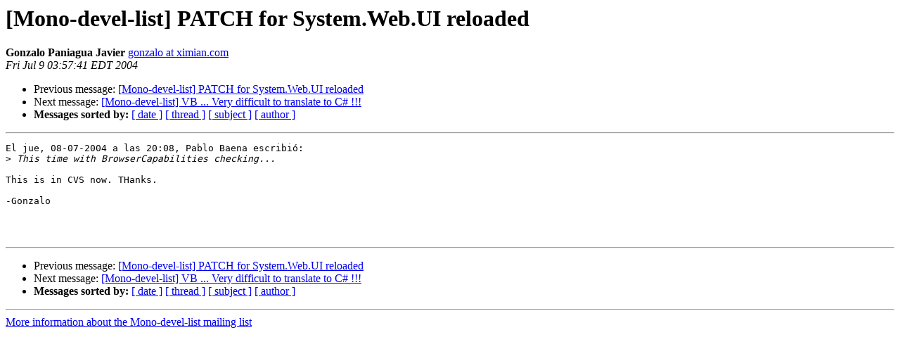

--- FILE ---
content_type: text/html; charset=utf-8
request_url: https://mono.github.io/mail-archives/mono-devel-list/2004-July/006928.html
body_size: 630
content:
<!DOCTYPE HTML PUBLIC "-//W3C//DTD HTML 3.2//EN">
<HTML>
 <HEAD>
   <TITLE> [Mono-devel-list] PATCH for System.Web.UI reloaded
   </TITLE>
   <LINK REL="Index" HREF="index.html" >
   <LINK REL="made" HREF="mailto:mono-devel-list%40lists.ximian.com?Subject=%5BMono-devel-list%5D%20PATCH%20for%20System.Web.UI%20reloaded&In-Reply-To=200407081808.46684.pb%40proyect-one.com">
   <META NAME="robots" CONTENT="index,nofollow">
   <META http-equiv="Content-Type" content="text/html; charset=us-ascii">
   <LINK REL="Previous"  HREF="006927.html">
   <LINK REL="Next"  HREF="006915.html">
 </HEAD>
 <BODY BGCOLOR="#ffffff">
   <H1>[Mono-devel-list] PATCH for System.Web.UI reloaded</H1>
    <B>Gonzalo Paniagua Javier</B> 
    <A HREF="mailto:mono-devel-list%40lists.ximian.com?Subject=%5BMono-devel-list%5D%20PATCH%20for%20System.Web.UI%20reloaded&In-Reply-To=200407081808.46684.pb%40proyect-one.com"
       TITLE="[Mono-devel-list] PATCH for System.Web.UI reloaded">gonzalo at ximian.com
       </A><BR>
    <I>Fri Jul  9 03:57:41 EDT 2004</I>
    <P><UL>
        <LI>Previous message: <A HREF="006927.html">[Mono-devel-list] PATCH for System.Web.UI reloaded
</A></li>
        <LI>Next message: <A HREF="006915.html">[Mono-devel-list] VB ... Very difficult to translate to C# !!!
</A></li>
         <LI> <B>Messages sorted by:</B> 
              <a href="date.html#6928">[ date ]</a>
              <a href="thread.html#6928">[ thread ]</a>
              <a href="subject.html#6928">[ subject ]</a>
              <a href="author.html#6928">[ author ]</a>
         </LI>
       </UL>
    <HR>  
<!--beginarticle-->
<PRE>El jue, 08-07-2004 a las 20:08, Pablo Baena escribi&#243;:
&gt;<i> This time with BrowserCapabilities checking...
</I>
This is in CVS now. THanks.

-Gonzalo



</PRE>

<!--endarticle-->
    <HR>
    <P><UL>
        <!--threads-->
	<LI>Previous message: <A HREF="006927.html">[Mono-devel-list] PATCH for System.Web.UI reloaded
</A></li>
	<LI>Next message: <A HREF="006915.html">[Mono-devel-list] VB ... Very difficult to translate to C# !!!
</A></li>
         <LI> <B>Messages sorted by:</B> 
              <a href="date.html#6928">[ date ]</a>
              <a href="thread.html#6928">[ thread ]</a>
              <a href="subject.html#6928">[ subject ]</a>
              <a href="author.html#6928">[ author ]</a>
         </LI>
       </UL>

<hr>
<a href="http://lists.ximian.com/mailman/listinfo/mono-devel-list">More information about the Mono-devel-list
mailing list</a><br>
</body></html>
